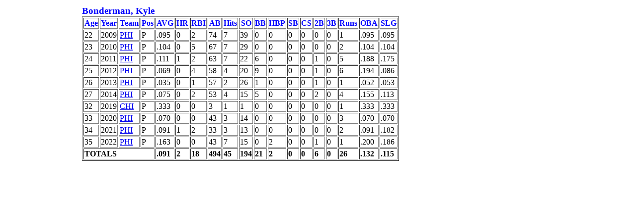

--- FILE ---
content_type: text/html
request_url: http://www.baseballprojection.com/apba/encyc/player_4.html
body_size: 826
content:
<HTML class="" ><HEAD class="" ><LINK class="" rel="stylesheet" type="text/css" href="baseball.css" ></LINK  ></HEAD  >
<BODY class="" ><TABLE class="" ><TR class="" ><TD class="" width="150" ></TD  >
<TD class="" ><DIV class="playerHeader" >Bonderman, Kyle</DIV  >
<TABLE class="" border="1" ><TR class="" ><TH>Age</TH><TH>Year</TH><TH>Team</TH><th>Pos</th><TH>AVG</TH><TH>HR</TH><TH>RBI</TH><TH>AB</TH><TH>Hits</TH><TH>SO</TH><TH>BB</TH><TH>HBP</TH><TH>SB</TH><TH>CS</TH><TH>2B</TH><TH>3B</TH><TH>Runs</TH><TH>OBA</TH><TH>SLG</TH></TR  >
<TR class="" ><TD class="numericTd" >22</TD  >
<TD class="numericTd" >2009</TD  >
<TD class="" ><a class="" href="team_PHI2009.html" >PHI</a  ></TD  >
<TD class="" >P</TD  >
<TD class="numericTd" >.095</TD  >
<TD class="numericTd" >0</TD  >
<TD class="numericTd" >2</TD  >
<TD class="numericTd" >74</TD  >
<TD class="numericTd" >7</TD  >
<TD class="numericTd" >39</TD  >
<TD class="numericTd" >0</TD  >
<TD class="numericTd" >0</TD  >
<TD class="numericTd" >0</TD  >
<TD class="numericTd" >0</TD  >
<TD class="numericTd" >0</TD  >
<TD class="numericTd" >0</TD  >
<TD class="numericTd" >1</TD  >
<TD class="numericTd" >.095</TD  >
<TD class="numericTd" >.095</TD  ></TR  >
<TR class="" ><TD class="numericTd" >23</TD  >
<TD class="numericTd" >2010</TD  >
<TD class="" ><a class="" href="team_PHI2010.html" >PHI</a  ></TD  >
<TD class="" >P</TD  >
<TD class="numericTd" >.104</TD  >
<TD class="numericTd" >0</TD  >
<TD class="numericTd" >5</TD  >
<TD class="numericTd" >67</TD  >
<TD class="numericTd" >7</TD  >
<TD class="numericTd" >29</TD  >
<TD class="numericTd" >0</TD  >
<TD class="numericTd" >0</TD  >
<TD class="numericTd" >0</TD  >
<TD class="numericTd" >0</TD  >
<TD class="numericTd" >0</TD  >
<TD class="numericTd" >0</TD  >
<TD class="numericTd" >2</TD  >
<TD class="numericTd" >.104</TD  >
<TD class="numericTd" >.104</TD  ></TR  >
<TR class="" ><TD class="numericTd" >24</TD  >
<TD class="numericTd" >2011</TD  >
<TD class="" ><a class="" href="team_PHI2011.html" >PHI</a  ></TD  >
<TD class="" >P</TD  >
<TD class="numericTd" >.111</TD  >
<TD class="numericTd" >1</TD  >
<TD class="numericTd" >2</TD  >
<TD class="numericTd" >63</TD  >
<TD class="numericTd" >7</TD  >
<TD class="numericTd" >22</TD  >
<TD class="numericTd" >6</TD  >
<TD class="numericTd" >0</TD  >
<TD class="numericTd" >0</TD  >
<TD class="numericTd" >0</TD  >
<TD class="numericTd" >1</TD  >
<TD class="numericTd" >0</TD  >
<TD class="numericTd" >5</TD  >
<TD class="numericTd" >.188</TD  >
<TD class="numericTd" >.175</TD  ></TR  >
<TR class="" ><TD class="numericTd" >25</TD  >
<TD class="numericTd" >2012</TD  >
<TD class="" ><a class="" href="team_PHI2012.html" >PHI</a  ></TD  >
<TD class="" >P</TD  >
<TD class="numericTd" >.069</TD  >
<TD class="numericTd" >0</TD  >
<TD class="numericTd" >4</TD  >
<TD class="numericTd" >58</TD  >
<TD class="numericTd" >4</TD  >
<TD class="numericTd" >20</TD  >
<TD class="numericTd" >9</TD  >
<TD class="numericTd" >0</TD  >
<TD class="numericTd" >0</TD  >
<TD class="numericTd" >0</TD  >
<TD class="numericTd" >1</TD  >
<TD class="numericTd" >0</TD  >
<TD class="numericTd" >6</TD  >
<TD class="numericTd" >.194</TD  >
<TD class="numericTd" >.086</TD  ></TR  >
<TR class="" ><TD class="numericTd" >26</TD  >
<TD class="numericTd" >2013</TD  >
<TD class="" ><a class="" href="team_PHI2013.html" >PHI</a  ></TD  >
<TD class="" >P</TD  >
<TD class="numericTd" >.035</TD  >
<TD class="numericTd" >0</TD  >
<TD class="numericTd" >1</TD  >
<TD class="numericTd" >57</TD  >
<TD class="numericTd" >2</TD  >
<TD class="numericTd" >26</TD  >
<TD class="numericTd" >1</TD  >
<TD class="numericTd" >0</TD  >
<TD class="numericTd" >0</TD  >
<TD class="numericTd" >0</TD  >
<TD class="numericTd" >1</TD  >
<TD class="numericTd" >0</TD  >
<TD class="numericTd" >1</TD  >
<TD class="numericTd" >.052</TD  >
<TD class="numericTd" >.053</TD  ></TR  >
<TR class="" ><TD class="numericTd" >27</TD  >
<TD class="numericTd" >2014</TD  >
<TD class="" ><a class="" href="team_PHI2014.html" >PHI</a  ></TD  >
<TD class="" >P</TD  >
<TD class="numericTd" >.075</TD  >
<TD class="numericTd" >0</TD  >
<TD class="numericTd" >2</TD  >
<TD class="numericTd" >53</TD  >
<TD class="numericTd" >4</TD  >
<TD class="numericTd" >15</TD  >
<TD class="numericTd" >5</TD  >
<TD class="numericTd" >0</TD  >
<TD class="numericTd" >0</TD  >
<TD class="numericTd" >0</TD  >
<TD class="numericTd" >2</TD  >
<TD class="numericTd" >0</TD  >
<TD class="numericTd" >4</TD  >
<TD class="numericTd" >.155</TD  >
<TD class="numericTd" >.113</TD  ></TR  >
<TR class="" ><TD class="numericTd" >32</TD  >
<TD class="numericTd" >2019</TD  >
<TD class="" ><a class="" href="team_CHI2019.html" >CHI</a  ></TD  >
<TD class="" >P</TD  >
<TD class="numericTd" >.333</TD  >
<TD class="numericTd" >0</TD  >
<TD class="numericTd" >0</TD  >
<TD class="numericTd" >3</TD  >
<TD class="numericTd" >1</TD  >
<TD class="numericTd" >1</TD  >
<TD class="numericTd" >0</TD  >
<TD class="numericTd" >0</TD  >
<TD class="numericTd" >0</TD  >
<TD class="numericTd" >0</TD  >
<TD class="numericTd" >0</TD  >
<TD class="numericTd" >0</TD  >
<TD class="numericTd" >1</TD  >
<TD class="numericTd" >.333</TD  >
<TD class="numericTd" >.333</TD  ></TR  >
<TR class="" ><TD class="numericTd" >33</TD  >
<TD class="numericTd" >2020</TD  >
<TD class="" ><a class="" href="team_PHI2020.html" >PHI</a  ></TD  >
<TD class="" >P</TD  >
<TD class="numericTd" >.070</TD  >
<TD class="numericTd" >0</TD  >
<TD class="numericTd" >0</TD  >
<TD class="numericTd" >43</TD  >
<TD class="numericTd" >3</TD  >
<TD class="numericTd" >14</TD  >
<TD class="numericTd" >0</TD  >
<TD class="numericTd" >0</TD  >
<TD class="numericTd" >0</TD  >
<TD class="numericTd" >0</TD  >
<TD class="numericTd" >0</TD  >
<TD class="numericTd" >0</TD  >
<TD class="numericTd" >3</TD  >
<TD class="numericTd" >.070</TD  >
<TD class="numericTd" >.070</TD  ></TR  >
<TR class="" ><TD class="numericTd" >34</TD  >
<TD class="numericTd" >2021</TD  >
<TD class="" ><a class="" href="team_PHI2021.html" >PHI</a  ></TD  >
<TD class="" >P</TD  >
<TD class="numericTd" >.091</TD  >
<TD class="numericTd" >1</TD  >
<TD class="numericTd" >2</TD  >
<TD class="numericTd" >33</TD  >
<TD class="numericTd" >3</TD  >
<TD class="numericTd" >13</TD  >
<TD class="numericTd" >0</TD  >
<TD class="numericTd" >0</TD  >
<TD class="numericTd" >0</TD  >
<TD class="numericTd" >0</TD  >
<TD class="numericTd" >0</TD  >
<TD class="numericTd" >0</TD  >
<TD class="numericTd" >2</TD  >
<TD class="numericTd" >.091</TD  >
<TD class="numericTd" >.182</TD  ></TR  >
<TR class="" ><TD class="numericTd" >35</TD  >
<TD class="numericTd" >2022</TD  >
<TD class="" ><a class="" href="team_PHI2022.html" >PHI</a  ></TD  >
<TD class="" >P</TD  >
<TD class="numericTd" >.163</TD  >
<TD class="numericTd" >0</TD  >
<TD class="numericTd" >0</TD  >
<TD class="numericTd" >43</TD  >
<TD class="numericTd" >7</TD  >
<TD class="numericTd" >15</TD  >
<TD class="numericTd" >0</TD  >
<TD class="numericTd" >2</TD  >
<TD class="numericTd" >0</TD  >
<TD class="numericTd" >0</TD  >
<TD class="numericTd" >1</TD  >
<TD class="numericTd" >0</TD  >
<TD class="numericTd" >1</TD  >
<TD class="numericTd" >.200</TD  >
<TD class="numericTd" >.186</TD  ></TR  >
<TR class="" ><TD class="totcol" colspan="4" >TOTALS</TD  >
<TD class="totcol" >.091</TD  >
<TD class="totcol" >2</TD  >
<TD class="totcol" >18</TD  >
<TD class="totcol" >494</TD  >
<TD class="totcol" >45</TD  >
<TD class="totcol" >194</TD  >
<TD class="totcol" >21</TD  >
<TD class="totcol" >2</TD  >
<TD class="totcol" >0</TD  >
<TD class="totcol" >0</TD  >
<TD class="totcol" >6</TD  >
<TD class="totcol" >0</TD  >
<TD class="totcol" >26</TD  >
<TD class="totcol" >.132</TD  >
<TD class="totcol" >.115</TD  ></TR  ></TABLE  ></TD  ></TR  ></TABLE  ></BODY  ></HTML  >


--- FILE ---
content_type: text/css
request_url: http://www.baseballprojection.com/apba/encyc/baseball.css
body_size: 177
content:
TD {vertical-align: top;}
.playerHeader {font-size: 14pt; font-weight: bold; font-style: italics; color: blue}
.totcol {font-weight: bold;}
TH {font-weight: bold; color: blue;}
